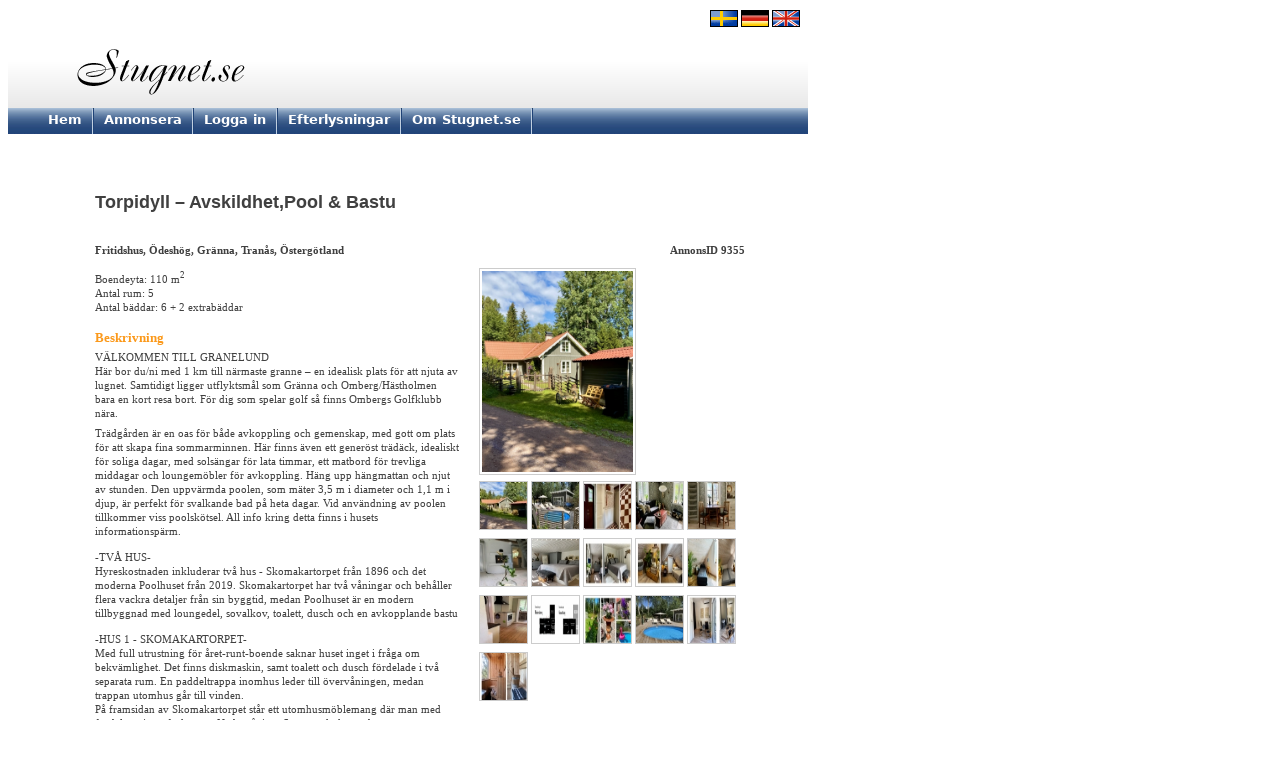

--- FILE ---
content_type: text/html
request_url: https://stugnet.se/objekt.asp?id=9355
body_size: 8100
content:
<!DOCTYPE HTML PUBLIC "-//W3C//DTD HTML 4.01 Transitional//EN" "http://www.w3.org/TR/html4/loose.dtd">
<html>
<head>
<title>Torpidyll – Avskildhet,Pool & Bastu (Fritidshus uthyres i Ödeshög, Gränna, Tranås, Östergötland)</title>
<meta http-equiv="Content-Type" content="text/html; charset=iso-8859-1" >
<meta name="Description" content="Fritidshus uthyres i Östergötland. " >
<meta name="Keywords" content="Torpidyll – Avskildhet,Pool & Bastu,stuguthyrning,Fritidshus uthyres,Östergötland,Ödeshög, Gränna, Tranås" >
<link rel="stylesheet" href="/css/style.css" type="text/css" >
<link href="/css/tooltip.css" rel="stylesheet" type="text/css" >

<script type="text/javascript" src="/js/jquery-1.10.2.min.js"></script>
<script type="text/javascript" src="/js/jquery.lightbox-0.5.js"></script>
<link rel="stylesheet" type="text/css" href="/css/jquery.lightbox-0.5.css" media="screen" >
<script type="text/javascript" src="/js/jquery.validate.min.js"></script>
<script type="text/javascript" src="/js/messages_se.js"></script>
<script type="text/javascript">
$(document).ready(function(){
    $("#tsopeform").validate();
  });
</script>
<script type="text/javascript">
    $(function() {
        $('a[rel*=lightbox]').lightBox(); 
    });
</script>


<script type="text/javascript" src="/js/click.js"></script>
</head>
<body>
<div style="LEFT: 710px; POSITION: absolute; TOP: 10px;"><a href="https://www.stugnet.se" title="Hyra stuga"><img width="28" height="17" hspace="0" src="/graphics/stuga.gif" border="0" alt=""></a>&nbsp;<a href="https://www.stugnet.de" title="Ferienhäuser in Schweden"><img width="28" height="17" hspace="0" src="/graphics/ferienhaus2.gif" border="0" alt=""></a>&nbsp;<a href="https://www.stugnet.com" title="Cottages in Sweden"><img width="28" height="17" hspace="0" src="/graphics/cottage.gif" border="0" alt=""></a></div>
<table width="800" border="0" cellspacing="0" cellpadding="0">
<tr>
<td width="800" height="100">
<a href="/"><img src="graphics/stugor.gif" width="800" height="100" border="0" alt="Hyra stuga i Sverige"></a></td>
</tr>
<tr>
<td width="800" height="20">
	<div id="menu" align="left">
		<div style="float: left; padding-top: 4px;"><span class="menu_txt_off" id="m1"><img src="graphics/blank.gif" width="40" height="1" border="0" alt=""><a href="/" target="_top">Hem</a></span></div>
		<div style="float: left;"><img src="graphics/blank.gif" width="10" height="1" border="0" alt=""><img src="graphics/menu_delimiter.gif" width="2" height="26" border="0" alt=""></div>
		<div style="float: left; padding-top: 4px;"><span class="menu_txt_off" id="m2"><img src="graphics/blank.gif" width="10" height="1" border="0" alt=""><a href="/annonsera.asp" target="_top">Annonsera</a></span></div>
		<div style="float: left;"><img src="graphics/blank.gif" width="10" height="1" border="0" alt=""><img src="graphics/menu_delimiter.gif" width="2" height="26" border="0" alt=""></div>
		<div style="float: left; padding-top: 4px;"><span class="menu_txt_off" id="m3"><img src="graphics/blank.gif" width="10" height="1" border="0" alt=""><a href="/loggain.asp" target="_top">Logga in</a></span></div>
		<div style="float: left;"><img src="graphics/blank.gif" width="10" height="1" border="0" alt=""><img src="graphics/menu_delimiter.gif" width="2" height="26" border="0" alt=""></div>
		<div style="float: left; padding-top: 4px;"><span class="menu_txt_off" id="m4"><img src="graphics/blank.gif" width="10" height="1" border="0" alt=""><a href="/oenskas_hyra.asp" target="_top">Efterlysningar</a></span></div>
		<div style="float: left;"><img src="graphics/blank.gif" width="10" height="1" border="0" alt=""><img src="graphics/menu_delimiter.gif" width="2" height="26" border="0" alt=""></div>
		<div style="float: left; padding-top: 4px;"><span class="menu_txt_off" id="m5"><img src="graphics/blank.gif" width="10" height="1" border="0" alt=""><a href="/om.asp" target="_top">Om Stugnet.se</a></span></div>
		<div style="float: left;"><img src="graphics/blank.gif" width="10" height="1" border="0" alt=""><img src="graphics/menu_delimiter.gif" width="2" height="26" border="0" alt=""></div>
	</div>
&nbsp;
</td>
</tr>
</table>
<img src="graphics/trans_1x1.gif" width="1" height="20" border="0" alt=""><br>

<table width="800" border="0">
<tr>
<td width="80">
	<img src="graphics/trans_1x1.gif" width="80" height="1" border="0" alt="">
</td>
<td width="720">

<!-- # # #  TEXT START  # # # -->

<br><br>
<h1>Torpidyll – Avskildhet,Pool & Bastu</h1>
<br>

<table border="0" cellpadding="0" cellspacing="0" width="720">
  <tr valign="top">
    <td>
	<img src="graphics/trans_1x1.gif" width="364" height="1" border="0" alt="">
      <table border="0" cellspacing="0" cellpadding="0" width="364">
        <tr valign="bottom">
          <td width="364">
          <h3>Fritidshus, Ödeshög, Gränna, Tranås, Östergötland</h3>
          </td>
        </tr>
      </table>
    </td>
    <td width="20">
	<img src="graphics/trans_1x1.gif" width="20" height="1" border="0" alt="">
    </td>
    <td width="336">
      <img src="graphics/trans_1x1.gif" width="336" height="1" border="0" alt="">
      <table border="0" cellspacing="0" cellpadding="0" width="336">
        <tr valign="bottom">
          <td width="266" align="right">
            <H3>AnnonsID 9355</H3>
          </td>
          <td width="70" align="right">
          </td>
        </tr>
      </table>
    </td>
  </tr>
  <tr valign="top">  
    <td>
      <span class="text">
      Boendeyta: 110 m<sup>2</sup><br> Antal rum: 5<br> 
    Antal bäddar: 6 + 2 extrabäddar

      </span>
      <br><br><br>

      <span class="rubrik2">
        Beskrivning
      </span>
      <br>
      <span class="text">
        VÄLKOMMEN TILL GRANELUND<br>Här bor du/ni med 1 km till närmaste granne – en idealisk plats för att njuta av lugnet. Samtidigt ligger utflyktsmål som Gränna och Omberg/Hästholmen bara en kort resa bort. För dig som spelar golf så finns Ombergs Golfklubb nära.<br><br>Trädgården är en oas för både avkoppling och gemenskap, med gott om plats för att skapa fina sommarminnen. Här finns även ett generöst trädäck, idealiskt för soliga dagar, med solsängar för lata timmar, ett matbord för trevliga middagar och loungemöbler för avkoppling. Häng upp hängmattan och njut av stunden. Den uppvärmda poolen, som mäter 3,5 m i diameter och 1,1 m i djup, är perfekt för svalkande bad på heta dagar. Vid  användning av poolen tillkommer viss poolskötsel. All info kring detta finns i husets informationspärm.<br><br><br>-TVÅ HUS-<br>Hyreskostnaden inkluderar två hus - Skomakartorpet från 1896 och det moderna Poolhuset från 2019. Skomakartorpet har två våningar och behåller flera vackra detaljer från sin byggtid, medan Poolhuset är en modern tillbyggnad med loungedel, sovalkov, toalett, dusch och en avkopplande bastu<br><br><br>-HUS 1 - SKOMAKARTORPET-<br>Med full utrustning för året-runt-boende saknar huset inget i fråga om bekvämlighet. Det finns diskmaskin, samt toalett och dusch fördelade i två separata rum. En paddeltrappa inomhus leder till övervåningen, medan trappan utomhus går till vinden.<br>På framsidan av Skomakartorpet står ett utomhusmöblemang där man med fördel avnjuter frukosten. Nedervåning: Sovrum, kök, vardagsrum, matrum, duschrum och toalett. Ovanvåning: Sovrumsdel, allrum med dagbädd (perfekt för tonårsbarnen)<br><br>Antal bäddar i Skomakartorpet = 4<br>Dubbelsäng (Sovrum nedervåningen)<br>Dubbelsäng (Sovrumsdel ovanvåningen)<br>    <br>Antal extrabäddar i Skomakartorpet = 2<br>Dagbädd  (Allrum ovanvåning. Bädden vecklas ut för att få en större bädd)<br><br>I köket står den gamla vedspisen kvar och är fullt fungerande, även om elspisen är ett något smidigare alternativ. Här finns en kombinerad kyl/frys (där frysdelen är av modell mindre), micro och diskmaskin. I övrigt fullutrustat.<br><br><br>-POOLHUSET-<br>Detta moderna kombinerade bastu-, lounge- och gästhus inkluderar en avkopplande bastu, en smart sovalkov med nedfällbar säng bakom ett draperi, samt toalett och dusch. Antal bäddar i Poolhuset = 2 (140 cm bädd)<br><br><br>-UPPVÄRMD POOL-<br>Utanför poolhuset så finns det stora trädäcket med den runda poolen som är skön att svalka sig i varma sommardagar. (3,5 m x 1,1 m djup). <br><br>(OBS - Finns även en bubbelpool på trädäcket - men ingår inte i hyran, då vi har den för privat bruk.)<br><br>Husdjur är välkomna. Det är inte tillåtet för hundar att befinnas på pooldäcket och/eller bada i poolen.<br><br>Varmt välkommen att kontakta oss med din bokningsförfrågan<br> – vi ser fram emot att hjälpa dig skapa en minnesvärd semester. <br><br><br>PS: <br>Vid bokning får du tillgång till en digital guide fylld med information om huset, omgivningarna och inspirerande utflyktstips. Med den kan du/ni planera er vistelse i lugn och ro redan hemifrån.<br><br>
      </span>
      <br><br><br>


    <span class="rubrik2">
    Vägbeskrivning
    </span>
    <br>
    <span class="text">
    Detaljerad vägbeskrivning ges vid bokning<br>
    </span>
    <br><br><br>

    <span class="rubrik2">
    I närheten
    </span>
    <br>
    <span class="text">
Affär: Gränna: 20 min Ödeshög: 20 min<br>
Apotek: Gränna: 20 min Ödeshög: 20 min<br>
Badplats: 10 min. Badsjö Visjön, pool finns i trädgården<br>
Bank: Gränna: 20 min Ödeshög: 20 min<br>
Fiske: Visjön: 15 min, Trehörnasjön: 30 min<br>
Fotbollsplan: Ödeshög: 20 min<br>
Golf: Ombergs Golfresort: 20 min<br>
Längdskidåkning: Ödeshögs skidklubb 15 min<br>
Minigolf: Gränna hamn: 20 min<br>
Närmaste granne: 1 km<br>
Restaurang: Gränna hamn: 20 min Ödeshög: 20 min<br>
Simhall: Jönköping: 50 min<br>
Sjö: Visjön: 10 min Badsjö Vättern: 20 min<br>
Skog: Ligger i skogen<br>
Strand: Visjön: 15 min, Vättern: 20 min<br>
Systembolag: Gränna: 20 min Ödeshög: 20 min<br>
Tennis: Padel: Ombergs Padel<br>
Vandringsleder: Vackra omgivningar Omberg: 25 minuter<br>

    </span>
    <br><br><br>

    <span class="rubrik2">
    Priser och tillgänglighetsdatum
    </span>
    <br>
<table cellpadding="2" cellspacing="4" border="0"><tr><td class="cal_season_week_1"><span class="text">&nbsp;</span></td><td><span class="text">Pris: 9500 kr/vecka</span></td></tr></table><br>
<br>
<span class="text">Bytesdag: Söndag</span>
<br>
<br>
<br>
<span class="text">Lediga veckor:</span>
<br>
<br>

                  <table cellpadding="2" cellspacing="4" border="0">
                    <tr>

                      <td colspan="2" class="cal_year">2026</td>
                      <td colspan="2" class="cal_year"><a href="objekt.asp?id=9355&amp;ar=2027" class="blue">2027</a></td>
                      <td colspan="14"></td>
                    </tr>
                    <tr>
<td width="14" class="cal_season_week_past"><span class="text"><span class="addToolTip" title="Status: Ej bokningsbar">X</span></span></td><td width="14" class="cal_season_week_past"><span class="text"><span class="addToolTip" title="Status: Ej bokningsbar">X</span></span></td><td width="14" class="cal_season_week_past"><span class="text"><span class="addToolTip" title="Status: Ej bokningsbar">X</span></span></td><td width="14" class="cal_season_week_1"><span class="text"><span class="addToolTip" title="Status: Ledig
&lt;br&gt;Ankomst: 2026-01-18
&lt;br&gt;Avresa: 2026-01-25
&lt;br&gt;Säsong: Låg
&lt;br&gt;Pris/vecka: 9500 kr">4</span></span></td><td width="14" class="cal_season_week_1"><span class="text"><span class="addToolTip" title="Status: Ledig
&lt;br&gt;Ankomst: 2026-01-25
&lt;br&gt;Avresa: 2026-02-01
&lt;br&gt;Säsong: Låg
&lt;br&gt;Pris/vecka: 9500 kr">5</span></span></td><td width="14" class="cal_season_week_1"><span class="text"><span class="addToolTip" title="Status: Ledig
&lt;br&gt;Ankomst: 2026-02-01
&lt;br&gt;Avresa: 2026-02-08
&lt;br&gt;Säsong: Låg
&lt;br&gt;Pris/vecka: 9500 kr">6</span></span></td><td width="14" class="cal_season_week_1"><span class="text"><span class="addToolTip" title="Status: Ledig
&lt;br&gt;Ankomst: 2026-02-08
&lt;br&gt;Avresa: 2026-02-15
&lt;br&gt;Säsong: Låg
&lt;br&gt;Pris/vecka: 9500 kr">7</span></span></td><td width="14" class="cal_season_week_1"><span class="text"><span class="addToolTip" title="Status: Ledig
&lt;br&gt;Ankomst: 2026-02-15
&lt;br&gt;Avresa: 2026-02-22
&lt;br&gt;Säsong: Låg
&lt;br&gt;Pris/vecka: 9500 kr">8</span></span></td><td width="14" class="cal_season_week_1"><span class="text"><span class="addToolTip" title="Status: Ledig
&lt;br&gt;Ankomst: 2026-02-22
&lt;br&gt;Avresa: 2026-03-01
&lt;br&gt;Säsong: Låg
&lt;br&gt;Pris/vecka: 9500 kr">9</span></span></td><td width="14" class="cal_season_week_1"><span class="text"><span class="addToolTip" title="Status: Ledig
&lt;br&gt;Ankomst: 2026-03-01
&lt;br&gt;Avresa: 2026-03-08
&lt;br&gt;Säsong: Låg
&lt;br&gt;Pris/vecka: 9500 kr">10</span></span></td><td width="14" class="cal_season_week_1"><span class="text"><span class="addToolTip" title="Status: Ledig
&lt;br&gt;Ankomst: 2026-03-08
&lt;br&gt;Avresa: 2026-03-15
&lt;br&gt;Säsong: Låg
&lt;br&gt;Pris/vecka: 9500 kr">11</span></span></td><td width="14" class="cal_season_week_1"><span class="text"><span class="addToolTip" title="Status: Ledig
&lt;br&gt;Ankomst: 2026-03-15
&lt;br&gt;Avresa: 2026-03-22
&lt;br&gt;Säsong: Låg
&lt;br&gt;Pris/vecka: 9500 kr">12</span></span></td><td width="14" class="cal_season_week_1"><span class="text"><span class="addToolTip" title="Status: Ledig
&lt;br&gt;Ankomst: 2026-03-22
&lt;br&gt;Avresa: 2026-03-29
&lt;br&gt;Säsong: Låg
&lt;br&gt;Pris/vecka: 9500 kr">13</span></span></td></tr><tr><td width="14" class="cal_season_week_1"><span class="text"><span class="addToolTip" title="Status: Ledig
&lt;br&gt;Ankomst: 2026-03-29
&lt;br&gt;Avresa: 2026-04-05
&lt;br&gt;Säsong: Låg
&lt;br&gt;Pris/vecka: 9500 kr">14</span></span></td><td width="14" class="cal_season_week_1"><span class="text"><span class="addToolTip" title="Status: Ledig
&lt;br&gt;Ankomst: 2026-04-05
&lt;br&gt;Avresa: 2026-04-12
&lt;br&gt;Säsong: Låg
&lt;br&gt;Pris/vecka: 9500 kr">15</span></span></td><td width="14" class="cal_season_week_1"><span class="text"><span class="addToolTip" title="Status: Ledig
&lt;br&gt;Ankomst: 2026-04-12
&lt;br&gt;Avresa: 2026-04-19
&lt;br&gt;Säsong: Låg
&lt;br&gt;Pris/vecka: 9500 kr">16</span></span></td><td width="14" class="cal_season_week_1"><span class="text"><span class="addToolTip" title="Status: Ledig
&lt;br&gt;Ankomst: 2026-04-19
&lt;br&gt;Avresa: 2026-04-26
&lt;br&gt;Säsong: Låg
&lt;br&gt;Pris/vecka: 9500 kr">17</span></span></td><td width="14" class="cal_season_week_1"><span class="text"><span class="addToolTip" title="Status: Ledig
&lt;br&gt;Ankomst: 2026-04-26
&lt;br&gt;Avresa: 2026-05-03
&lt;br&gt;Säsong: Låg
&lt;br&gt;Pris/vecka: 9500 kr">18</span></span></td><td width="14" class="cal_season_week_1"><span class="text"><span class="addToolTip" title="Status: Ledig
&lt;br&gt;Ankomst: 2026-05-03
&lt;br&gt;Avresa: 2026-05-10
&lt;br&gt;Säsong: Låg
&lt;br&gt;Pris/vecka: 9500 kr">19</span></span></td><td width="14" class="cal_season_week_1"><span class="text"><span class="addToolTip" title="Status: Ledig
&lt;br&gt;Ankomst: 2026-05-10
&lt;br&gt;Avresa: 2026-05-17
&lt;br&gt;Säsong: Låg
&lt;br&gt;Pris/vecka: 9500 kr">20</span></span></td><td width="14" class="cal_season_week_1"><span class="text"><span class="addToolTip" title="Status: Ledig
&lt;br&gt;Ankomst: 2026-05-17
&lt;br&gt;Avresa: 2026-05-24
&lt;br&gt;Säsong: Låg
&lt;br&gt;Pris/vecka: 9500 kr">21</span></span></td><td width="14" class="cal_season_week_1"><span class="text"><span class="addToolTip" title="Status: Ledig
&lt;br&gt;Ankomst: 2026-05-24
&lt;br&gt;Avresa: 2026-05-31
&lt;br&gt;Säsong: Låg
&lt;br&gt;Pris/vecka: 9500 kr">22</span></span></td><td width="14" class="cal_season_week_1"><span class="text"><span class="addToolTip" title="Status: Ledig
&lt;br&gt;Ankomst: 2026-05-31
&lt;br&gt;Avresa: 2026-06-07
&lt;br&gt;Säsong: Låg
&lt;br&gt;Pris/vecka: 9500 kr">23</span></span></td><td width="14" class="cal_season_week_1"><span class="text"><span class="addToolTip" title="Status: Ledig
&lt;br&gt;Ankomst: 2026-06-07
&lt;br&gt;Avresa: 2026-06-14
&lt;br&gt;Säsong: Låg
&lt;br&gt;Pris/vecka: 9500 kr">24</span></span></td><td width="14" class="cal_season_week_reserved"><span class="text"><span class="addToolTip" title="Status: Bokad
&lt;br&gt;Ankomst: 2026-06-14
&lt;br&gt;Avresa: 2026-06-21
&lt;br&gt;Säsong: Låg">X</span></span></td><td width="14" class="cal_season_week_reserved"><span class="text"><span class="addToolTip" title="Status: Bokad
&lt;br&gt;Ankomst: 2026-06-21
&lt;br&gt;Avresa: 2026-06-28
&lt;br&gt;Säsong: Låg">X</span></span></td></tr><tr><td width="14" class="cal_season_week_reserved"><span class="text"><span class="addToolTip" title="Status: Bokad
&lt;br&gt;Ankomst: 2026-06-28
&lt;br&gt;Avresa: 2026-07-05
&lt;br&gt;Säsong: Låg">X</span></span></td><td width="14" class="cal_season_week_reserved"><span class="text"><span class="addToolTip" title="Status: Bokad
&lt;br&gt;Ankomst: 2026-07-05
&lt;br&gt;Avresa: 2026-07-12
&lt;br&gt;Säsong: Låg">X</span></span></td><td width="14" class="cal_season_week_reserved"><span class="text"><span class="addToolTip" title="Status: Bokad
&lt;br&gt;Ankomst: 2026-07-12
&lt;br&gt;Avresa: 2026-07-19
&lt;br&gt;Säsong: Låg">X</span></span></td><td width="14" class="cal_season_week_1"><span class="text"><span class="addToolTip" title="Status: Ledig
&lt;br&gt;Ankomst: 2026-07-19
&lt;br&gt;Avresa: 2026-07-26
&lt;br&gt;Säsong: Låg
&lt;br&gt;Pris/vecka: 9500 kr">30</span></span></td><td width="14" class="cal_season_week_1"><span class="text"><span class="addToolTip" title="Status: Ledig
&lt;br&gt;Ankomst: 2026-07-26
&lt;br&gt;Avresa: 2026-08-02
&lt;br&gt;Säsong: Låg
&lt;br&gt;Pris/vecka: 9500 kr">31</span></span></td><td width="14" class="cal_season_week_reserved"><span class="text"><span class="addToolTip" title="Status: Bokad
&lt;br&gt;Ankomst: 2026-08-02
&lt;br&gt;Avresa: 2026-08-09
&lt;br&gt;Säsong: Låg">X</span></span></td><td width="14" class="cal_season_week_1"><span class="text"><span class="addToolTip" title="Status: Ledig
&lt;br&gt;Ankomst: 2026-08-09
&lt;br&gt;Avresa: 2026-08-16
&lt;br&gt;Säsong: Låg
&lt;br&gt;Pris/vecka: 9500 kr">33</span></span></td><td width="14" class="cal_season_week_1"><span class="text"><span class="addToolTip" title="Status: Ledig
&lt;br&gt;Ankomst: 2026-08-16
&lt;br&gt;Avresa: 2026-08-23
&lt;br&gt;Säsong: Låg
&lt;br&gt;Pris/vecka: 9500 kr">34</span></span></td><td width="14" class="cal_season_week_1"><span class="text"><span class="addToolTip" title="Status: Ledig
&lt;br&gt;Ankomst: 2026-08-23
&lt;br&gt;Avresa: 2026-08-30
&lt;br&gt;Säsong: Låg
&lt;br&gt;Pris/vecka: 9500 kr">35</span></span></td><td width="14" class="cal_season_week_1"><span class="text"><span class="addToolTip" title="Status: Ledig
&lt;br&gt;Ankomst: 2026-08-30
&lt;br&gt;Avresa: 2026-09-06
&lt;br&gt;Säsong: Låg
&lt;br&gt;Pris/vecka: 9500 kr">36</span></span></td><td width="14" class="cal_season_week_1"><span class="text"><span class="addToolTip" title="Status: Ledig
&lt;br&gt;Ankomst: 2026-09-06
&lt;br&gt;Avresa: 2026-09-13
&lt;br&gt;Säsong: Låg
&lt;br&gt;Pris/vecka: 9500 kr">37</span></span></td><td width="14" class="cal_season_week_1"><span class="text"><span class="addToolTip" title="Status: Ledig
&lt;br&gt;Ankomst: 2026-09-13
&lt;br&gt;Avresa: 2026-09-20
&lt;br&gt;Säsong: Låg
&lt;br&gt;Pris/vecka: 9500 kr">38</span></span></td><td width="14" class="cal_season_week_1"><span class="text"><span class="addToolTip" title="Status: Ledig
&lt;br&gt;Ankomst: 2026-09-20
&lt;br&gt;Avresa: 2026-09-27
&lt;br&gt;Säsong: Låg
&lt;br&gt;Pris/vecka: 9500 kr">39</span></span></td></tr><tr><td width="14" class="cal_season_week_1"><span class="text"><span class="addToolTip" title="Status: Ledig
&lt;br&gt;Ankomst: 2026-09-27
&lt;br&gt;Avresa: 2026-10-04
&lt;br&gt;Säsong: Låg
&lt;br&gt;Pris/vecka: 9500 kr">40</span></span></td><td width="14" class="cal_season_week_1"><span class="text"><span class="addToolTip" title="Status: Ledig
&lt;br&gt;Ankomst: 2026-10-04
&lt;br&gt;Avresa: 2026-10-11
&lt;br&gt;Säsong: Låg
&lt;br&gt;Pris/vecka: 9500 kr">41</span></span></td><td width="14" class="cal_season_week_1"><span class="text"><span class="addToolTip" title="Status: Ledig
&lt;br&gt;Ankomst: 2026-10-11
&lt;br&gt;Avresa: 2026-10-18
&lt;br&gt;Säsong: Låg
&lt;br&gt;Pris/vecka: 9500 kr">42</span></span></td><td width="14" class="cal_season_week_1"><span class="text"><span class="addToolTip" title="Status: Ledig
&lt;br&gt;Ankomst: 2026-10-18
&lt;br&gt;Avresa: 2026-10-25
&lt;br&gt;Säsong: Låg
&lt;br&gt;Pris/vecka: 9500 kr">43</span></span></td><td width="14" class="cal_season_week_1"><span class="text"><span class="addToolTip" title="Status: Ledig
&lt;br&gt;Ankomst: 2026-10-25
&lt;br&gt;Avresa: 2026-11-01
&lt;br&gt;Säsong: Låg
&lt;br&gt;Pris/vecka: 9500 kr">44</span></span></td><td width="14" class="cal_season_week_1"><span class="text"><span class="addToolTip" title="Status: Ledig
&lt;br&gt;Ankomst: 2026-11-01
&lt;br&gt;Avresa: 2026-11-08
&lt;br&gt;Säsong: Låg
&lt;br&gt;Pris/vecka: 9500 kr">45</span></span></td><td width="14" class="cal_season_week_1"><span class="text"><span class="addToolTip" title="Status: Ledig
&lt;br&gt;Ankomst: 2026-11-08
&lt;br&gt;Avresa: 2026-11-15
&lt;br&gt;Säsong: Låg
&lt;br&gt;Pris/vecka: 9500 kr">46</span></span></td><td width="14" class="cal_season_week_1"><span class="text"><span class="addToolTip" title="Status: Ledig
&lt;br&gt;Ankomst: 2026-11-15
&lt;br&gt;Avresa: 2026-11-22
&lt;br&gt;Säsong: Låg
&lt;br&gt;Pris/vecka: 9500 kr">47</span></span></td><td width="14" class="cal_season_week_1"><span class="text"><span class="addToolTip" title="Status: Ledig
&lt;br&gt;Ankomst: 2026-11-22
&lt;br&gt;Avresa: 2026-11-29
&lt;br&gt;Säsong: Låg
&lt;br&gt;Pris/vecka: 9500 kr">48</span></span></td><td width="14" class="cal_season_week_1"><span class="text"><span class="addToolTip" title="Status: Ledig
&lt;br&gt;Ankomst: 2026-11-29
&lt;br&gt;Avresa: 2026-12-06
&lt;br&gt;Säsong: Låg
&lt;br&gt;Pris/vecka: 9500 kr">49</span></span></td><td width="14" class="cal_season_week_1"><span class="text"><span class="addToolTip" title="Status: Ledig
&lt;br&gt;Ankomst: 2026-12-06
&lt;br&gt;Avresa: 2026-12-13
&lt;br&gt;Säsong: Låg
&lt;br&gt;Pris/vecka: 9500 kr">50</span></span></td><td width="14" class="cal_season_week_1"><span class="text"><span class="addToolTip" title="Status: Ledig
&lt;br&gt;Ankomst: 2026-12-13
&lt;br&gt;Avresa: 2026-12-20
&lt;br&gt;Säsong: Låg
&lt;br&gt;Pris/vecka: 9500 kr">51</span></span></td><td width="14" class="cal_season_week_1"><span class="text"><span class="addToolTip" title="Status: Ledig
&lt;br&gt;Ankomst: 2026-12-20
&lt;br&gt;Avresa: 2026-12-27
&lt;br&gt;Säsong: Låg
&lt;br&gt;Pris/vecka: 9500 kr">52</span></span></td></tr><tr><td width="14" class="cal_season_week_1"><span class="text"><span class="addToolTip" title="Status: Ledig
&lt;br&gt;Ankomst: 2026-12-27
&lt;br&gt;Avresa: 2027-01-03
&lt;br&gt;Säsong: Låg
&lt;br&gt;Pris/vecka: 9500 kr">53</span></span></td>                    </tr>
                  </table>
 

    <br><br><br>

    <span class="rubrik2">
    Kontaktinformation
    </span>
    <br>
    <span class="text">
    Rickard & Martin Siöland<br>
    &nbsp;<br>
    Mobil:     0708 28 03 66<br> 		
    </span>
    <br><br><br><br>

<span class="rubrik2">Bokningsförfrågan</span>
<br>
<br>
<a name="mail"></a>
<table class="form">
<tr>
<td>

<form name="tsopeform" id="tsopeform" action="objekt.asp?id=9355#mail" method="post">
<input type="hidden" name="Load" value="2">

<table>
<tr align="left">
<td colspan="2">
   <br>
<span class="formtextredbold">&nbsp;</span>
<br>
</td>
</tr>
<tr align="left">
<td>
<span class="formtextbold">Namn:</span>
</td>
<td>
<input type="text" class="required" name="kontaktnamn" size="34" maxlength="50" value="">&nbsp;<span class="formtextredbold">&nbsp;</span>
</td>
</tr>
<tr align="left">
<td>
<span class="formtextbold">Telefon:</span>
</td>
<td>
<input type="text" class="required" name="nummer" size="34" maxlength="50" value="">&nbsp;<span class="formtextredbold">&nbsp;</span>
</td>
</tr>
<tr align="left">
<td>
<span class="formtextbold">Epost:</span>
</td>
<td>
<input type="text" class="required email" name="tsope" size="34" maxlength="100" value="">&nbsp;<span class="formtextredbold">&nbsp;</span>
</td>
</tr>
<tr align="left">
<td>
<span class="formtextbold">Meddelande:</span>
</td>
<td>
<textarea class="required" name="meddelande" rows="10" cols="34"></textarea>&nbsp;<span class="formtextredbold">&nbsp;</span>
</td>
</tr>
<tr align="left">
<td>
&nbsp;
</td>
<td>
<input name="skicka" type="submit" class="btn" id="skicka" value="Skicka">&nbsp;&nbsp;&nbsp;(en kopia skickas till dig)
<br>
</td>
</tr>
</table>
</form>
</td>
</tr>
</table>
<br><br><br>


    </td>
    <td>&nbsp;
    </td>
    <td>


<a href="/DRead/bilder/9355_0_792.JPG" rel="lightbox" title="Klicka för större bild"><img class="pushpict" src="/DRead/bilder/9355_0_792.JPG" id="AdImage0" height="201" name="AdImage0" alt=""><br>
<br>

<img class="pushpict2" SRC="/DRead/bilder/small/small_9355_0_792.JPG" height="47" width="47" border="0" onmouseover="hscreen(1); return true" alt=""></a>
<a href="/DRead/bilder/9355_0_534.JPG" rel="lightbox"><img class="pushpict2" SRC="/DRead/bilder/small/small_9355_0_534.JPG" height="47" width="47" border="0" onmouseover="hscreen(2); return true" alt=""></a>
<a href="/DRead/bilder/9355_0_981.PNG" rel="lightbox"><img class="pushpict2" SRC="/DRead/bilder/small/small_9355_0_981.PNG" height="47" width="47" border="0" onmouseover="hscreen(3); return true" alt=""></a>
<a href="/DRead/bilder/9355_0_762.PNG" rel="lightbox"><img class="pushpict2" SRC="/DRead/bilder/small/small_9355_0_762.PNG" height="47" width="47" border="0" onmouseover="hscreen(4); return true" alt=""></a>
<a href="/DRead/bilder/9355_0_897.JPG" rel="lightbox"><img class="pushpict2" SRC="/DRead/bilder/small/small_9355_0_897.JPG" height="47" width="47" border="0" onmouseover="hscreen(5); return true" alt=""></a>
<br><br>
<a href="/DRead/bilder/9355_0_938.JPG" rel="lightbox"><img class="pushpict2" SRC="/DRead/bilder/small/small_9355_0_938.JPG" height="47" width="47" border="0" onmouseover="hscreen(6); return true" alt=""></a>
<a href="/DRead/bilder/9355_0_671.JPG" rel="lightbox"><img class="pushpict2" SRC="/DRead/bilder/small/small_9355_0_671.JPG" height="47" width="47" border="0" onmouseover="hscreen(7); return true" alt=""></a>
<a href="/DRead/bilder/9355_0_667.PNG" rel="lightbox"><img class="pushpict2" SRC="/DRead/bilder/small/small_9355_0_667.PNG" height="47" width="47" border="0" onmouseover="hscreen(8); return true" alt=""></a>
<a href="/DRead/bilder/9355_0_992.PNG" rel="lightbox"><img class="pushpict2" SRC="/DRead/bilder/small/small_9355_0_992.PNG" height="47" width="47" border="0" onmouseover="hscreen(9); return true" alt=""></a>
<a href="/DRead/bilder/9355_0_438.PNG" rel="lightbox"><img class="pushpict2" SRC="/DRead/bilder/small/small_9355_0_438.PNG" height="47" width="47" border="0" onmouseover="hscreen(10); return true" alt=""></a>
<br><br>
<a href="/DRead/bilder/9355_0_218.JPG" rel="lightbox"><img class="pushpict2" SRC="/DRead/bilder/small/small_9355_0_218.JPG" height="47" width="47" border="0" onmouseover="hscreen(11); return true" alt=""></a>
<a href="/DRead/bilder/9355_0_784.PNG" rel="lightbox"><img class="pushpict2" SRC="/DRead/bilder/small/small_9355_0_784.PNG" height="47" width="47" border="0" onmouseover="hscreen(12); return true" alt=""></a>
<a href="/DRead/bilder/9355_0_356.PNG" rel="lightbox"><img class="pushpict2" SRC="/DRead/bilder/small/small_9355_0_356.PNG" height="47" width="47" border="0" onmouseover="hscreen(13); return true" alt=""></a>
<a href="/DRead/bilder/9355_0_82.JPG" rel="lightbox"><img class="pushpict2" SRC="/DRead/bilder/small/small_9355_0_82.JPG" height="47" width="47" border="0" onmouseover="hscreen(14); return true" alt=""></a>
<a href="/DRead/bilder/9355_0_677.PNG" rel="lightbox"><img class="pushpict2" SRC="/DRead/bilder/small/small_9355_0_677.PNG" height="47" width="47" border="0" onmouseover="hscreen(15); return true" alt=""></a>
<br><br>
<a href="/DRead/bilder/9355_0_177.PNG" rel="lightbox"><img class="pushpict2" SRC="/DRead/bilder/small/small_9355_0_177.PNG" height="47" width="47" border="0" onmouseover="hscreen(16); return true" alt=""></a>


<br>
<br>
<iframe src="https://www.facebook.com/plugins/like.php?href=http%3A%2F%2Fwww.stugnet.se/objekt.asp%3Fid=9355&amp;layout=standard&amp;show_faces=false&amp;width=320&amp;action=like&amp;colorscheme=light&amp;height=45" scrolling="no" frameborder="0" style="border:none; overflow:hidden; width:320px; height:45px;"></iframe>
<br>
<br>


<span class="snabbrubrik">Bas:<br></span>
<span class="text">
<img src="graphics/yes.gif" border="0" width="13" height="13" alt=""> Husdjur välkomna<br><img src="graphics/yes.gif" border="0" width="13" height="13" alt=""> Rökning ej tillåten<br><img src="graphics/yes.gif" border="0" width="13" height="13" alt=""> Separata sovrum<br><img src="graphics/yes.gif" border="0" width="13" height="13" alt=""> TV<br>
</span><br><br>

<span class="snabbrubrik">Bad/toalett:</span><br>
<span class="text">
<img src="graphics/yes.gif" border="0" width="13" height="13" alt=""> Vattentoalett<br><img src="graphics/yes.gif" border="0" width="13" height="13" alt=""> Dusch<br><img src="graphics/yes.gif" border="0" width="13" height="13" alt=""> Badkar<br><img src="graphics/yes.gif" border="0" width="13" height="13" alt=""> Bastu<br>
</span><br><br>

<span class="snabbrubrik">Mat:</span><br>
<span class="text">
<img src="graphics/yes.gif" border="0" width="13" height="13" alt=""> Matlagningsmöjligheter<br><img src="graphics/yes.gif" border="0" width="13" height="13" alt=""> Microvågsugn<br><img src="graphics/yes.gif" border="0" width="13" height="13" alt=""> Diskmaskin<br><img src="graphics/yes.gif" border="0" width="13" height="13" alt=""> Frys<br><img src="graphics/yes.gif" border="0" width="13" height="13" alt=""> Kylskåp<br>
</span><br><br>

<span class="snabbrubrik">Tvättmöjligheter:</span><br>
<span class="text">
<img src="graphics/yes.gif" border="0" width="13" height="13" alt=""> Tvättmaskin<br>
</span><br><br>

<span class="snabbrubrik">Övrigt:</span><br>
<span class="text">
<img src="graphics/yes.gif" border="0" width="13" height="13" alt=""> Öppen spis<br><img src="graphics/yes.gif" border="0" width="13" height="13" alt=""> Mobiltelefontäckning<br>
</span><br><br>

<span class="snabbrubrik">Utomhus:</span><br>
<span class="text">
<img src="graphics/yes.gif" border="0" width="13" height="13" alt=""> Swimmingpool<br><img src="graphics/yes.gif" border="0" width="13" height="13" alt=""> Uteplats med utemöbler<br><img src="graphics/yes.gif" border="0" width="13" height="13" alt=""> Utegrill<br><img src="graphics/yes.gif" border="0" width="13" height="13" alt=""> Trädgård<br>
</span><br><br>


<br><br>


    <span class="rubrik2">
    Objekt från samma uthyrare
    </span>
    <br>
    <span class="text">

	<a class="linkbluebold" href="/objekt.asp?id=14004">» Torpidyll &#8211; Avskildhet,Pool &amp; Bastu: 6 + 2 bäddar</a><br>

    </span>
    <br><br>

    <span class="rubrik2">
    Liknande objekt
    </span>
    <br>
    <span class="text">

	<a class="linkbluebold" href="/objekt.asp?id=107">» Permanentboende, visning ordnas: 6 bäddar</a><br>

	<a class="linkbluebold" href="/objekt.asp?id=108">» Bagarstugan n&#228;ra havet: 6 bäddar</a><br>

	<a class="linkbluebold" href="/objekt.asp?id=26418">» Fritidshus i S:t Anna Sk&#228;rg&#229;rd: 6 bäddar</a><br>

	<a class="linkbluebold" href="/objekt.asp?id=4249">» Timmerstuga vid sj&#246; uthyres m bastu: 6 bäddar</a><br>

    </span>
    <br><br>


    <span class="rubrik2">
    Fler i samma område
    </span>
    <br>
    <span class="text">

	<a class="linkbluebold" href="/resultat.asp?text=Ödeshög">» Stugor i Ödeshög</a><br>

	<a class="linkbluebold" href="/resultat.asp?text=Gränna">» Stugor i Gränna</a><br>

	<a class="linkbluebold" href="/resultat.asp?text=Tranås">» Stugor i Tranås</a><br>

    </span>
    <br><br>

    </td>
  </tr>
</table>

<br><br><span class="text">Annonsen skapad: 2013-01-16</span><br><br><span class="text">Annonsen uppdaterad: 2026-01-17</span><br><br>
<!-- # # #  TEXT SLUT  # # #-->

</td>
</tr>
</table>
<script type="text/javascript">
<!-- 
var arrays = 16;
if (document.images)
{
  var son = new Array(arrays);
  soff = new Image(290,118);
  soff.src = "/DRead/bilder/9355_0_792.JPG";


  son[1] = new Image(290,218);
  son[1].src = "/DRead/bilder/9355_0_792.JPG";

  son[2] = new Image(290,218);
  son[2].src = "/DRead/bilder/9355_0_534.JPG";

  son[3] = new Image(290,218);
  son[3].src = "/DRead/bilder/9355_0_981.PNG";

  son[4] = new Image(290,218);
  son[4].src = "/DRead/bilder/9355_0_762.PNG";

  son[5] = new Image(290,218);
  son[5].src = "/DRead/bilder/9355_0_897.JPG";

  son[6] = new Image(290,218);
  son[6].src = "/DRead/bilder/9355_0_938.JPG";

  son[7] = new Image(290,218);
  son[7].src = "/DRead/bilder/9355_0_671.JPG";

  son[8] = new Image(290,218);
  son[8].src = "/DRead/bilder/9355_0_667.PNG";

  son[9] = new Image(290,218);
  son[9].src = "/DRead/bilder/9355_0_992.PNG";

  son[10] = new Image(290,218);
  son[10].src = "/DRead/bilder/9355_0_438.PNG";

  son[11] = new Image(290,218);
  son[11].src = "/DRead/bilder/9355_0_218.JPG";

  son[12] = new Image(290,218);
  son[12].src = "/DRead/bilder/9355_0_784.PNG";

  son[13] = new Image(290,218);
  son[13].src = "/DRead/bilder/9355_0_356.PNG";

  son[14] = new Image(290,218);
  son[14].src = "/DRead/bilder/9355_0_82.JPG";

  son[15] = new Image(290,218);
  son[15].src = "/DRead/bilder/9355_0_677.PNG";

  son[16] = new Image(290,218);
  son[16].src = "/DRead/bilder/9355_0_177.PNG";

}    
function hscreen(number)
{
  if (document.images)
  {
    if (number != 0)
    {
      document["AdImage0"].src  = son[number].src;
    }
    else
    {
      document["AdImage0"].src  = soff.src
    }
  }
}
-->
</script>
<script type="text/JavaScript" src="/js/tooltip.js"></script>

<img src="/graphics/trans_1x1.gif" width="1" height="20" border="0" alt="">
<table width="800" border="0" cellspacing="0" cellpadding="0" style="border-top: solid 1px #204177;">
<tr>
<td width="800" height="20" bgcolor="#F2F2F2" align="center">
  <div align="right"><font FACE="VERDANA, ARIAL" COLOR="#999999" SIZE="-2"> Stugnet.se . 585 93 Linköping . <script language="JavaScript" type="text/javascript">
<!--
var a,b,c;
b = 'stugnet.'+'se\">info@';
a = '<a class=\"botten\" href=\"mailto:info'+''+''+'@';
c = 'st'+'ugnet.se'+'<\/a>&nbsp;';
document.write(a+b+c);
//-->
</script>
.&nbsp;<a class="botten" href="/lankar.asp">Länka till oss</a>&nbsp;.&nbsp;</font><a href="/sitemap.asp"><img border="0" src="/graphics/sitemap.gif" alt=""></a>&nbsp;</div></td>
</tr>
</table>
</body>
</html>